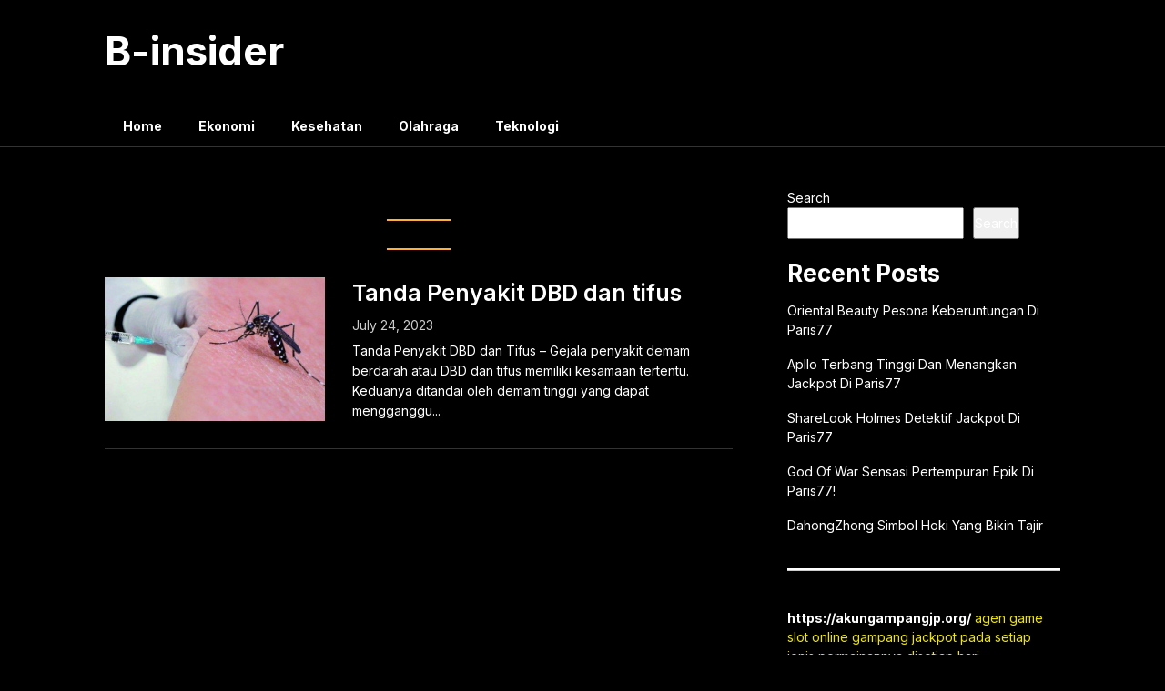

--- FILE ---
content_type: text/html; charset=UTF-8
request_url: https://b-insider.com/tag/tanda-sakit-dbd-dan-tifus/
body_size: 10012
content:
<!DOCTYPE html>
<html lang="en-US">
<head>
	<meta charset="UTF-8">
	<meta name="viewport" content="width=device-width, initial-scale=1">
	<link rel="profile" href="https://gmpg.org/xfn/11">
	<link rel="pingback" href="https://b-insider.com/xmlrpc.php">
	<meta name='robots' content='index, follow, max-image-preview:large, max-snippet:-1, max-video-preview:-1' />

	<!-- This site is optimized with the Yoast SEO plugin v26.8 - https://yoast.com/product/yoast-seo-wordpress/ -->
	<title>tanda sakit dbd dan tifus Archives - B-insider</title>
	<link rel="canonical" href="https://b-insider.com/tag/tanda-sakit-dbd-dan-tifus/" />
	<meta property="og:locale" content="en_US" />
	<meta property="og:type" content="article" />
	<meta property="og:title" content="tanda sakit dbd dan tifus Archives - B-insider" />
	<meta property="og:url" content="https://b-insider.com/tag/tanda-sakit-dbd-dan-tifus/" />
	<meta property="og:site_name" content="B-insider" />
	<meta name="twitter:card" content="summary_large_image" />
	<script type="application/ld+json" class="yoast-schema-graph">{"@context":"https://schema.org","@graph":[{"@type":"CollectionPage","@id":"https://b-insider.com/tag/tanda-sakit-dbd-dan-tifus/","url":"https://b-insider.com/tag/tanda-sakit-dbd-dan-tifus/","name":"tanda sakit dbd dan tifus Archives - B-insider","isPartOf":{"@id":"https://b-insider.com/#website"},"primaryImageOfPage":{"@id":"https://b-insider.com/tag/tanda-sakit-dbd-dan-tifus/#primaryimage"},"image":{"@id":"https://b-insider.com/tag/tanda-sakit-dbd-dan-tifus/#primaryimage"},"thumbnailUrl":"https://b-insider.com/wp-content/uploads/2023/07/dbd-dan-tifus.jpg","breadcrumb":{"@id":"https://b-insider.com/tag/tanda-sakit-dbd-dan-tifus/#breadcrumb"},"inLanguage":"en-US"},{"@type":"ImageObject","inLanguage":"en-US","@id":"https://b-insider.com/tag/tanda-sakit-dbd-dan-tifus/#primaryimage","url":"https://b-insider.com/wp-content/uploads/2023/07/dbd-dan-tifus.jpg","contentUrl":"https://b-insider.com/wp-content/uploads/2023/07/dbd-dan-tifus.jpg","width":700,"height":393},{"@type":"BreadcrumbList","@id":"https://b-insider.com/tag/tanda-sakit-dbd-dan-tifus/#breadcrumb","itemListElement":[{"@type":"ListItem","position":1,"name":"Home","item":"https://b-insider.com/"},{"@type":"ListItem","position":2,"name":"tanda sakit dbd dan tifus"}]},{"@type":"WebSite","@id":"https://b-insider.com/#website","url":"https://b-insider.com/","name":"B-insider","description":"","potentialAction":[{"@type":"SearchAction","target":{"@type":"EntryPoint","urlTemplate":"https://b-insider.com/?s={search_term_string}"},"query-input":{"@type":"PropertyValueSpecification","valueRequired":true,"valueName":"search_term_string"}}],"inLanguage":"en-US"}]}</script>
	<!-- / Yoast SEO plugin. -->


<link rel='dns-prefetch' href='//fonts.googleapis.com' />
<style id='wp-img-auto-sizes-contain-inline-css' type='text/css'>
img:is([sizes=auto i],[sizes^="auto," i]){contain-intrinsic-size:3000px 1500px}
/*# sourceURL=wp-img-auto-sizes-contain-inline-css */
</style>
<style id='wp-block-library-inline-css' type='text/css'>
:root{--wp-block-synced-color:#7a00df;--wp-block-synced-color--rgb:122,0,223;--wp-bound-block-color:var(--wp-block-synced-color);--wp-editor-canvas-background:#ddd;--wp-admin-theme-color:#007cba;--wp-admin-theme-color--rgb:0,124,186;--wp-admin-theme-color-darker-10:#006ba1;--wp-admin-theme-color-darker-10--rgb:0,107,160.5;--wp-admin-theme-color-darker-20:#005a87;--wp-admin-theme-color-darker-20--rgb:0,90,135;--wp-admin-border-width-focus:2px}@media (min-resolution:192dpi){:root{--wp-admin-border-width-focus:1.5px}}.wp-element-button{cursor:pointer}:root .has-very-light-gray-background-color{background-color:#eee}:root .has-very-dark-gray-background-color{background-color:#313131}:root .has-very-light-gray-color{color:#eee}:root .has-very-dark-gray-color{color:#313131}:root .has-vivid-green-cyan-to-vivid-cyan-blue-gradient-background{background:linear-gradient(135deg,#00d084,#0693e3)}:root .has-purple-crush-gradient-background{background:linear-gradient(135deg,#34e2e4,#4721fb 50%,#ab1dfe)}:root .has-hazy-dawn-gradient-background{background:linear-gradient(135deg,#faaca8,#dad0ec)}:root .has-subdued-olive-gradient-background{background:linear-gradient(135deg,#fafae1,#67a671)}:root .has-atomic-cream-gradient-background{background:linear-gradient(135deg,#fdd79a,#004a59)}:root .has-nightshade-gradient-background{background:linear-gradient(135deg,#330968,#31cdcf)}:root .has-midnight-gradient-background{background:linear-gradient(135deg,#020381,#2874fc)}:root{--wp--preset--font-size--normal:16px;--wp--preset--font-size--huge:42px}.has-regular-font-size{font-size:1em}.has-larger-font-size{font-size:2.625em}.has-normal-font-size{font-size:var(--wp--preset--font-size--normal)}.has-huge-font-size{font-size:var(--wp--preset--font-size--huge)}.has-text-align-center{text-align:center}.has-text-align-left{text-align:left}.has-text-align-right{text-align:right}.has-fit-text{white-space:nowrap!important}#end-resizable-editor-section{display:none}.aligncenter{clear:both}.items-justified-left{justify-content:flex-start}.items-justified-center{justify-content:center}.items-justified-right{justify-content:flex-end}.items-justified-space-between{justify-content:space-between}.screen-reader-text{border:0;clip-path:inset(50%);height:1px;margin:-1px;overflow:hidden;padding:0;position:absolute;width:1px;word-wrap:normal!important}.screen-reader-text:focus{background-color:#ddd;clip-path:none;color:#444;display:block;font-size:1em;height:auto;left:5px;line-height:normal;padding:15px 23px 14px;text-decoration:none;top:5px;width:auto;z-index:100000}html :where(.has-border-color){border-style:solid}html :where([style*=border-top-color]){border-top-style:solid}html :where([style*=border-right-color]){border-right-style:solid}html :where([style*=border-bottom-color]){border-bottom-style:solid}html :where([style*=border-left-color]){border-left-style:solid}html :where([style*=border-width]){border-style:solid}html :where([style*=border-top-width]){border-top-style:solid}html :where([style*=border-right-width]){border-right-style:solid}html :where([style*=border-bottom-width]){border-bottom-style:solid}html :where([style*=border-left-width]){border-left-style:solid}html :where(img[class*=wp-image-]){height:auto;max-width:100%}:where(figure){margin:0 0 1em}html :where(.is-position-sticky){--wp-admin--admin-bar--position-offset:var(--wp-admin--admin-bar--height,0px)}@media screen and (max-width:600px){html :where(.is-position-sticky){--wp-admin--admin-bar--position-offset:0px}}

/*# sourceURL=wp-block-library-inline-css */
</style><style id='wp-block-heading-inline-css' type='text/css'>
h1:where(.wp-block-heading).has-background,h2:where(.wp-block-heading).has-background,h3:where(.wp-block-heading).has-background,h4:where(.wp-block-heading).has-background,h5:where(.wp-block-heading).has-background,h6:where(.wp-block-heading).has-background{padding:1.25em 2.375em}h1.has-text-align-left[style*=writing-mode]:where([style*=vertical-lr]),h1.has-text-align-right[style*=writing-mode]:where([style*=vertical-rl]),h2.has-text-align-left[style*=writing-mode]:where([style*=vertical-lr]),h2.has-text-align-right[style*=writing-mode]:where([style*=vertical-rl]),h3.has-text-align-left[style*=writing-mode]:where([style*=vertical-lr]),h3.has-text-align-right[style*=writing-mode]:where([style*=vertical-rl]),h4.has-text-align-left[style*=writing-mode]:where([style*=vertical-lr]),h4.has-text-align-right[style*=writing-mode]:where([style*=vertical-rl]),h5.has-text-align-left[style*=writing-mode]:where([style*=vertical-lr]),h5.has-text-align-right[style*=writing-mode]:where([style*=vertical-rl]),h6.has-text-align-left[style*=writing-mode]:where([style*=vertical-lr]),h6.has-text-align-right[style*=writing-mode]:where([style*=vertical-rl]){rotate:180deg}
/*# sourceURL=https://b-insider.com/wp-includes/blocks/heading/style.min.css */
</style>
<style id='wp-block-latest-posts-inline-css' type='text/css'>
.wp-block-latest-posts{box-sizing:border-box}.wp-block-latest-posts.alignleft{margin-right:2em}.wp-block-latest-posts.alignright{margin-left:2em}.wp-block-latest-posts.wp-block-latest-posts__list{list-style:none}.wp-block-latest-posts.wp-block-latest-posts__list li{clear:both;overflow-wrap:break-word}.wp-block-latest-posts.is-grid{display:flex;flex-wrap:wrap}.wp-block-latest-posts.is-grid li{margin:0 1.25em 1.25em 0;width:100%}@media (min-width:600px){.wp-block-latest-posts.columns-2 li{width:calc(50% - .625em)}.wp-block-latest-posts.columns-2 li:nth-child(2n){margin-right:0}.wp-block-latest-posts.columns-3 li{width:calc(33.33333% - .83333em)}.wp-block-latest-posts.columns-3 li:nth-child(3n){margin-right:0}.wp-block-latest-posts.columns-4 li{width:calc(25% - .9375em)}.wp-block-latest-posts.columns-4 li:nth-child(4n){margin-right:0}.wp-block-latest-posts.columns-5 li{width:calc(20% - 1em)}.wp-block-latest-posts.columns-5 li:nth-child(5n){margin-right:0}.wp-block-latest-posts.columns-6 li{width:calc(16.66667% - 1.04167em)}.wp-block-latest-posts.columns-6 li:nth-child(6n){margin-right:0}}:root :where(.wp-block-latest-posts.is-grid){padding:0}:root :where(.wp-block-latest-posts.wp-block-latest-posts__list){padding-left:0}.wp-block-latest-posts__post-author,.wp-block-latest-posts__post-date{display:block;font-size:.8125em}.wp-block-latest-posts__post-excerpt,.wp-block-latest-posts__post-full-content{margin-bottom:1em;margin-top:.5em}.wp-block-latest-posts__featured-image a{display:inline-block}.wp-block-latest-posts__featured-image img{height:auto;max-width:100%;width:auto}.wp-block-latest-posts__featured-image.alignleft{float:left;margin-right:1em}.wp-block-latest-posts__featured-image.alignright{float:right;margin-left:1em}.wp-block-latest-posts__featured-image.aligncenter{margin-bottom:1em;text-align:center}
/*# sourceURL=https://b-insider.com/wp-includes/blocks/latest-posts/style.min.css */
</style>
<style id='wp-block-list-inline-css' type='text/css'>
ol,ul{box-sizing:border-box}:root :where(.wp-block-list.has-background){padding:1.25em 2.375em}
/*# sourceURL=https://b-insider.com/wp-includes/blocks/list/style.min.css */
</style>
<style id='wp-block-search-inline-css' type='text/css'>
.wp-block-search__button{margin-left:10px;word-break:normal}.wp-block-search__button.has-icon{line-height:0}.wp-block-search__button svg{height:1.25em;min-height:24px;min-width:24px;width:1.25em;fill:currentColor;vertical-align:text-bottom}:where(.wp-block-search__button){border:1px solid #ccc;padding:6px 10px}.wp-block-search__inside-wrapper{display:flex;flex:auto;flex-wrap:nowrap;max-width:100%}.wp-block-search__label{width:100%}.wp-block-search.wp-block-search__button-only .wp-block-search__button{box-sizing:border-box;display:flex;flex-shrink:0;justify-content:center;margin-left:0;max-width:100%}.wp-block-search.wp-block-search__button-only .wp-block-search__inside-wrapper{min-width:0!important;transition-property:width}.wp-block-search.wp-block-search__button-only .wp-block-search__input{flex-basis:100%;transition-duration:.3s}.wp-block-search.wp-block-search__button-only.wp-block-search__searchfield-hidden,.wp-block-search.wp-block-search__button-only.wp-block-search__searchfield-hidden .wp-block-search__inside-wrapper{overflow:hidden}.wp-block-search.wp-block-search__button-only.wp-block-search__searchfield-hidden .wp-block-search__input{border-left-width:0!important;border-right-width:0!important;flex-basis:0;flex-grow:0;margin:0;min-width:0!important;padding-left:0!important;padding-right:0!important;width:0!important}:where(.wp-block-search__input){appearance:none;border:1px solid #949494;flex-grow:1;font-family:inherit;font-size:inherit;font-style:inherit;font-weight:inherit;letter-spacing:inherit;line-height:inherit;margin-left:0;margin-right:0;min-width:3rem;padding:8px;text-decoration:unset!important;text-transform:inherit}:where(.wp-block-search__button-inside .wp-block-search__inside-wrapper){background-color:#fff;border:1px solid #949494;box-sizing:border-box;padding:4px}:where(.wp-block-search__button-inside .wp-block-search__inside-wrapper) .wp-block-search__input{border:none;border-radius:0;padding:0 4px}:where(.wp-block-search__button-inside .wp-block-search__inside-wrapper) .wp-block-search__input:focus{outline:none}:where(.wp-block-search__button-inside .wp-block-search__inside-wrapper) :where(.wp-block-search__button){padding:4px 8px}.wp-block-search.aligncenter .wp-block-search__inside-wrapper{margin:auto}.wp-block[data-align=right] .wp-block-search.wp-block-search__button-only .wp-block-search__inside-wrapper{float:right}
/*# sourceURL=https://b-insider.com/wp-includes/blocks/search/style.min.css */
</style>
<style id='wp-block-group-inline-css' type='text/css'>
.wp-block-group{box-sizing:border-box}:where(.wp-block-group.wp-block-group-is-layout-constrained){position:relative}
/*# sourceURL=https://b-insider.com/wp-includes/blocks/group/style.min.css */
</style>
<style id='wp-block-paragraph-inline-css' type='text/css'>
.is-small-text{font-size:.875em}.is-regular-text{font-size:1em}.is-large-text{font-size:2.25em}.is-larger-text{font-size:3em}.has-drop-cap:not(:focus):first-letter{float:left;font-size:8.4em;font-style:normal;font-weight:100;line-height:.68;margin:.05em .1em 0 0;text-transform:uppercase}body.rtl .has-drop-cap:not(:focus):first-letter{float:none;margin-left:.1em}p.has-drop-cap.has-background{overflow:hidden}:root :where(p.has-background){padding:1.25em 2.375em}:where(p.has-text-color:not(.has-link-color)) a{color:inherit}p.has-text-align-left[style*="writing-mode:vertical-lr"],p.has-text-align-right[style*="writing-mode:vertical-rl"]{rotate:180deg}
/*# sourceURL=https://b-insider.com/wp-includes/blocks/paragraph/style.min.css */
</style>
<style id='wp-block-separator-inline-css' type='text/css'>
@charset "UTF-8";.wp-block-separator{border:none;border-top:2px solid}:root :where(.wp-block-separator.is-style-dots){height:auto;line-height:1;text-align:center}:root :where(.wp-block-separator.is-style-dots):before{color:currentColor;content:"···";font-family:serif;font-size:1.5em;letter-spacing:2em;padding-left:2em}.wp-block-separator.is-style-dots{background:none!important;border:none!important}
/*# sourceURL=https://b-insider.com/wp-includes/blocks/separator/style.min.css */
</style>
<style id='global-styles-inline-css' type='text/css'>
:root{--wp--preset--aspect-ratio--square: 1;--wp--preset--aspect-ratio--4-3: 4/3;--wp--preset--aspect-ratio--3-4: 3/4;--wp--preset--aspect-ratio--3-2: 3/2;--wp--preset--aspect-ratio--2-3: 2/3;--wp--preset--aspect-ratio--16-9: 16/9;--wp--preset--aspect-ratio--9-16: 9/16;--wp--preset--color--black: #000000;--wp--preset--color--cyan-bluish-gray: #abb8c3;--wp--preset--color--white: #ffffff;--wp--preset--color--pale-pink: #f78da7;--wp--preset--color--vivid-red: #cf2e2e;--wp--preset--color--luminous-vivid-orange: #ff6900;--wp--preset--color--luminous-vivid-amber: #fcb900;--wp--preset--color--light-green-cyan: #7bdcb5;--wp--preset--color--vivid-green-cyan: #00d084;--wp--preset--color--pale-cyan-blue: #8ed1fc;--wp--preset--color--vivid-cyan-blue: #0693e3;--wp--preset--color--vivid-purple: #9b51e0;--wp--preset--gradient--vivid-cyan-blue-to-vivid-purple: linear-gradient(135deg,rgb(6,147,227) 0%,rgb(155,81,224) 100%);--wp--preset--gradient--light-green-cyan-to-vivid-green-cyan: linear-gradient(135deg,rgb(122,220,180) 0%,rgb(0,208,130) 100%);--wp--preset--gradient--luminous-vivid-amber-to-luminous-vivid-orange: linear-gradient(135deg,rgb(252,185,0) 0%,rgb(255,105,0) 100%);--wp--preset--gradient--luminous-vivid-orange-to-vivid-red: linear-gradient(135deg,rgb(255,105,0) 0%,rgb(207,46,46) 100%);--wp--preset--gradient--very-light-gray-to-cyan-bluish-gray: linear-gradient(135deg,rgb(238,238,238) 0%,rgb(169,184,195) 100%);--wp--preset--gradient--cool-to-warm-spectrum: linear-gradient(135deg,rgb(74,234,220) 0%,rgb(151,120,209) 20%,rgb(207,42,186) 40%,rgb(238,44,130) 60%,rgb(251,105,98) 80%,rgb(254,248,76) 100%);--wp--preset--gradient--blush-light-purple: linear-gradient(135deg,rgb(255,206,236) 0%,rgb(152,150,240) 100%);--wp--preset--gradient--blush-bordeaux: linear-gradient(135deg,rgb(254,205,165) 0%,rgb(254,45,45) 50%,rgb(107,0,62) 100%);--wp--preset--gradient--luminous-dusk: linear-gradient(135deg,rgb(255,203,112) 0%,rgb(199,81,192) 50%,rgb(65,88,208) 100%);--wp--preset--gradient--pale-ocean: linear-gradient(135deg,rgb(255,245,203) 0%,rgb(182,227,212) 50%,rgb(51,167,181) 100%);--wp--preset--gradient--electric-grass: linear-gradient(135deg,rgb(202,248,128) 0%,rgb(113,206,126) 100%);--wp--preset--gradient--midnight: linear-gradient(135deg,rgb(2,3,129) 0%,rgb(40,116,252) 100%);--wp--preset--font-size--small: 13px;--wp--preset--font-size--medium: 20px;--wp--preset--font-size--large: 36px;--wp--preset--font-size--x-large: 42px;--wp--preset--spacing--20: 0.44rem;--wp--preset--spacing--30: 0.67rem;--wp--preset--spacing--40: 1rem;--wp--preset--spacing--50: 1.5rem;--wp--preset--spacing--60: 2.25rem;--wp--preset--spacing--70: 3.38rem;--wp--preset--spacing--80: 5.06rem;--wp--preset--shadow--natural: 6px 6px 9px rgba(0, 0, 0, 0.2);--wp--preset--shadow--deep: 12px 12px 50px rgba(0, 0, 0, 0.4);--wp--preset--shadow--sharp: 6px 6px 0px rgba(0, 0, 0, 0.2);--wp--preset--shadow--outlined: 6px 6px 0px -3px rgb(255, 255, 255), 6px 6px rgb(0, 0, 0);--wp--preset--shadow--crisp: 6px 6px 0px rgb(0, 0, 0);}:where(.is-layout-flex){gap: 0.5em;}:where(.is-layout-grid){gap: 0.5em;}body .is-layout-flex{display: flex;}.is-layout-flex{flex-wrap: wrap;align-items: center;}.is-layout-flex > :is(*, div){margin: 0;}body .is-layout-grid{display: grid;}.is-layout-grid > :is(*, div){margin: 0;}:where(.wp-block-columns.is-layout-flex){gap: 2em;}:where(.wp-block-columns.is-layout-grid){gap: 2em;}:where(.wp-block-post-template.is-layout-flex){gap: 1.25em;}:where(.wp-block-post-template.is-layout-grid){gap: 1.25em;}.has-black-color{color: var(--wp--preset--color--black) !important;}.has-cyan-bluish-gray-color{color: var(--wp--preset--color--cyan-bluish-gray) !important;}.has-white-color{color: var(--wp--preset--color--white) !important;}.has-pale-pink-color{color: var(--wp--preset--color--pale-pink) !important;}.has-vivid-red-color{color: var(--wp--preset--color--vivid-red) !important;}.has-luminous-vivid-orange-color{color: var(--wp--preset--color--luminous-vivid-orange) !important;}.has-luminous-vivid-amber-color{color: var(--wp--preset--color--luminous-vivid-amber) !important;}.has-light-green-cyan-color{color: var(--wp--preset--color--light-green-cyan) !important;}.has-vivid-green-cyan-color{color: var(--wp--preset--color--vivid-green-cyan) !important;}.has-pale-cyan-blue-color{color: var(--wp--preset--color--pale-cyan-blue) !important;}.has-vivid-cyan-blue-color{color: var(--wp--preset--color--vivid-cyan-blue) !important;}.has-vivid-purple-color{color: var(--wp--preset--color--vivid-purple) !important;}.has-black-background-color{background-color: var(--wp--preset--color--black) !important;}.has-cyan-bluish-gray-background-color{background-color: var(--wp--preset--color--cyan-bluish-gray) !important;}.has-white-background-color{background-color: var(--wp--preset--color--white) !important;}.has-pale-pink-background-color{background-color: var(--wp--preset--color--pale-pink) !important;}.has-vivid-red-background-color{background-color: var(--wp--preset--color--vivid-red) !important;}.has-luminous-vivid-orange-background-color{background-color: var(--wp--preset--color--luminous-vivid-orange) !important;}.has-luminous-vivid-amber-background-color{background-color: var(--wp--preset--color--luminous-vivid-amber) !important;}.has-light-green-cyan-background-color{background-color: var(--wp--preset--color--light-green-cyan) !important;}.has-vivid-green-cyan-background-color{background-color: var(--wp--preset--color--vivid-green-cyan) !important;}.has-pale-cyan-blue-background-color{background-color: var(--wp--preset--color--pale-cyan-blue) !important;}.has-vivid-cyan-blue-background-color{background-color: var(--wp--preset--color--vivid-cyan-blue) !important;}.has-vivid-purple-background-color{background-color: var(--wp--preset--color--vivid-purple) !important;}.has-black-border-color{border-color: var(--wp--preset--color--black) !important;}.has-cyan-bluish-gray-border-color{border-color: var(--wp--preset--color--cyan-bluish-gray) !important;}.has-white-border-color{border-color: var(--wp--preset--color--white) !important;}.has-pale-pink-border-color{border-color: var(--wp--preset--color--pale-pink) !important;}.has-vivid-red-border-color{border-color: var(--wp--preset--color--vivid-red) !important;}.has-luminous-vivid-orange-border-color{border-color: var(--wp--preset--color--luminous-vivid-orange) !important;}.has-luminous-vivid-amber-border-color{border-color: var(--wp--preset--color--luminous-vivid-amber) !important;}.has-light-green-cyan-border-color{border-color: var(--wp--preset--color--light-green-cyan) !important;}.has-vivid-green-cyan-border-color{border-color: var(--wp--preset--color--vivid-green-cyan) !important;}.has-pale-cyan-blue-border-color{border-color: var(--wp--preset--color--pale-cyan-blue) !important;}.has-vivid-cyan-blue-border-color{border-color: var(--wp--preset--color--vivid-cyan-blue) !important;}.has-vivid-purple-border-color{border-color: var(--wp--preset--color--vivid-purple) !important;}.has-vivid-cyan-blue-to-vivid-purple-gradient-background{background: var(--wp--preset--gradient--vivid-cyan-blue-to-vivid-purple) !important;}.has-light-green-cyan-to-vivid-green-cyan-gradient-background{background: var(--wp--preset--gradient--light-green-cyan-to-vivid-green-cyan) !important;}.has-luminous-vivid-amber-to-luminous-vivid-orange-gradient-background{background: var(--wp--preset--gradient--luminous-vivid-amber-to-luminous-vivid-orange) !important;}.has-luminous-vivid-orange-to-vivid-red-gradient-background{background: var(--wp--preset--gradient--luminous-vivid-orange-to-vivid-red) !important;}.has-very-light-gray-to-cyan-bluish-gray-gradient-background{background: var(--wp--preset--gradient--very-light-gray-to-cyan-bluish-gray) !important;}.has-cool-to-warm-spectrum-gradient-background{background: var(--wp--preset--gradient--cool-to-warm-spectrum) !important;}.has-blush-light-purple-gradient-background{background: var(--wp--preset--gradient--blush-light-purple) !important;}.has-blush-bordeaux-gradient-background{background: var(--wp--preset--gradient--blush-bordeaux) !important;}.has-luminous-dusk-gradient-background{background: var(--wp--preset--gradient--luminous-dusk) !important;}.has-pale-ocean-gradient-background{background: var(--wp--preset--gradient--pale-ocean) !important;}.has-electric-grass-gradient-background{background: var(--wp--preset--gradient--electric-grass) !important;}.has-midnight-gradient-background{background: var(--wp--preset--gradient--midnight) !important;}.has-small-font-size{font-size: var(--wp--preset--font-size--small) !important;}.has-medium-font-size{font-size: var(--wp--preset--font-size--medium) !important;}.has-large-font-size{font-size: var(--wp--preset--font-size--large) !important;}.has-x-large-font-size{font-size: var(--wp--preset--font-size--x-large) !important;}
/*# sourceURL=global-styles-inline-css */
</style>

<style id='classic-theme-styles-inline-css' type='text/css'>
/*! This file is auto-generated */
.wp-block-button__link{color:#fff;background-color:#32373c;border-radius:9999px;box-shadow:none;text-decoration:none;padding:calc(.667em + 2px) calc(1.333em + 2px);font-size:1.125em}.wp-block-file__button{background:#32373c;color:#fff;text-decoration:none}
/*# sourceURL=/wp-includes/css/classic-themes.min.css */
</style>
<link rel='stylesheet' id='darkly-magazine-parent-style-css' href='https://b-insider.com/wp-content/themes/feather-magazine/style.css?ver=6.9' type='text/css' media='all' />
<link rel='stylesheet' id='darkly-magazine-google-fonts-css' href='//fonts.googleapis.com/css?family=Inter%3A400%2C600%2C700&#038;ver=6.9' type='text/css' media='all' />
<link rel='stylesheet' id='feather-magazine-style-css' href='https://b-insider.com/wp-content/themes/darkly-magazine/style.css?ver=6.9' type='text/css' media='all' />
<link rel='stylesheet' id='feather-magazine-fonts-css' href='//fonts.googleapis.com/css?family=Roboto%3A400%2C500%2C700%2C900' type='text/css' media='all' />
<script type="text/javascript" src="https://b-insider.com/wp-includes/js/jquery/jquery.min.js?ver=3.7.1" id="jquery-core-js"></script>
<script type="text/javascript" src="https://b-insider.com/wp-includes/js/jquery/jquery-migrate.min.js?ver=3.4.1" id="jquery-migrate-js"></script>

	<style type="text/css">
				
		#site-header { background-color: ; }
		.primary-navigation, #navigation ul ul li, #navigation.mobile-menu-wrapper { background-color: ; }
		a#pull, #navigation .menu a, #navigation .menu a:hover, #navigation .menu .fa > a, #navigation .menu .fa > a, #navigation .toggle-caret { color:  }
		#sidebars .widget h3, #sidebars .widget h3 a, #sidebars h3 { color: ; }
		#sidebars .widget a, #sidebars a, #sidebars li a { color: ; }
		#sidebars .widget, #sidebars, #sidebars .widget li { color: ; }
		.post.excerpt .post-content, .pagination a, .pagination2, .pagination .dots { color: ; }
		.post.excerpt h2.title a { color: ; }
		.pagination a, .pagination2, .pagination .dots { border-color: ; }
		span.entry-meta{ color: ; }
		.article h1, .article h2, .article h3, .article h4, .article h5, .article h6, .total-comments, .article th{ color: ; }
		.article, .article p, .related-posts .title, .breadcrumb, .article #commentform textarea  { color: ; }
		.article a, .breadcrumb a, #commentform a { color: ; }
		#commentform input#submit, #commentform input#submit:hover{ background: ; }
		.post-date-feather, .comment time { color: ; }
		.footer-widgets #searchform input[type='submit'],  .footer-widgets #searchform input[type='submit']:hover{ background: ; }
		.footer-widgets h3:after{ background: ; }
		.footer-widgets h3{ color: ; }
		.footer-widgets .widget li, .footer-widgets .widget, #copyright-note{ color: ; }
		footer .widget a, #copyright-note a, #copyright-note a:hover, footer .widget a:hover, footer .widget li a:hover{ color: ; }
	</style>
        <style type="text/css">
        .total-comments span:after, span.sticky-post, .nav-previous a:hover, .nav-next a:hover, #commentform input#submit, #searchform input[type='submit'], .home_menu_item, .currenttext, .pagination a:hover, .readMore a, .feathermagazine-subscribe input[type='submit'], .pagination .current, .woocommerce nav.woocommerce-pagination ul li a:focus, .woocommerce nav.woocommerce-pagination ul li a:hover, .woocommerce nav.woocommerce-pagination ul li span.current, .woocommerce-product-search input[type="submit"], .woocommerce a.button, .woocommerce-page a.button, .woocommerce button.button, .woocommerce-page button.button, .woocommerce input.button, .woocommerce-page input.button, .woocommerce #respond input#submit, .woocommerce-page #respond input#submit, .woocommerce #content input.button, .woocommerce-page #content input.button, #sidebars h3.widget-title:after, .postauthor h4:after, .related-posts h3:after, .archive .postsby span:after, .comment-respond h4:after { background-color: ; }
        #tabber .inside li .meta b,footer .widget li a:hover,.fn a,.reply a,#tabber .inside li div.info .entry-title a:hover, #navigation ul ul a:hover,.single_post a, a:hover, .sidebar.c-4-12 .textwidget a, #site-footer .textwidget a, #commentform a, #tabber .inside li a, .copyrights a:hover, a, .sidebar.c-4-12 a:hover, .top a:hover, footer .tagcloud a:hover,.sticky-text{ color: ; }
        .corner { border-color: transparent transparent ; transparent;}
        #navigation ul li.current-menu-item a, .woocommerce nav.woocommerce-pagination ul li span.current, .woocommerce-page nav.woocommerce-pagination ul li span.current, .woocommerce #content nav.woocommerce-pagination ul li span.current, .woocommerce-page #content nav.woocommerce-pagination ul li span.current, .woocommerce nav.woocommerce-pagination ul li a:hover, .woocommerce-page nav.woocommerce-pagination ul li a:hover, .woocommerce #content nav.woocommerce-pagination ul li a:hover, .woocommerce-page #content nav.woocommerce-pagination ul li a:hover, .woocommerce nav.woocommerce-pagination ul li a:focus, .woocommerce-page nav.woocommerce-pagination ul li a:focus, .woocommerce #content nav.woocommerce-pagination ul li a:focus, .woocommerce-page #content nav.woocommerce-pagination ul li a:focus, .pagination .current, .tagcloud a { border-color: ; }
        #site-header { background-color:  !important; }
        .primary-navigation, #navigation ul ul li, #navigation.mobile-menu-wrapper { background-color: ; }
        a#pull, #navigation .menu a, #navigation .menu a:hover, #navigation .menu .fa > a, #navigation .menu .fa > a, #navigation .toggle-caret { color:  }
        #sidebars .widget h3, #sidebars .widget h3 a, #sidebars h3 { color: ; }
        #sidebars .widget a, #sidebars a, #sidebars li a { color: ; }
        #sidebars .widget, #sidebars, #sidebars .widget li { color: ; }
        .post.excerpt .post-content, .pagination a, .pagination2, .pagination .dots { color: ; }
        .post.excerpt h2.title a { color: ; }
        .pagination a, .pagination2, .pagination .dots { border-color: ; }
        span.entry-meta{ color: ; }
        .article h1, .article h2, .article h3, .article h4, .article h5, .article h6, .total-comments, .article th{ color: ; }
        .article, .article p, .related-posts .title, .breadcrumb, .article #commentform textarea  { color: ; }
        .article a, .breadcrumb a, #commentform a { color: ; }
        #commentform input#submit, #commentform input#submit:hover{ background: ; }
        .post-date-feather, .comment time { color: ; }
        .footer-widgets #searchform input[type='submit'],  .footer-widgets #searchform input[type='submit']:hover{ background: ; }
        .footer-widgets h3:after{ background: ; }
        .footer-widgets h3{ color: ; }
        .footer-widgets .widget li, .footer-widgets .widget, #copyright-note{ color: ; }
        footer .widget a, #copyright-note a, #copyright-note a:hover, footer .widget a:hover, footer .widget li a:hover{ color: ; }
        </style>
        		<style type="text/css" id="wp-custom-css">
			.tags {
    margin: 10px 0 15px 0;
    width: 100%;
    float: left;
    display: none;
}
.postauthor {
    margin: 10px 0 15px;
    padding: 0;
    min-height: 125px;
    float: left;
    clear: both;
    width: 100%;
    border-top: 1px solid rgba(51, 51, 51, 0.15);
    padding: 40px 0 20px;
    display: none;
}
#sidebars p {
    line-height: 150%;
    color: #fff700ee;
}		</style>
		</head>

<body class="archive tag tag-tanda-sakit-dbd-dan-tifus tag-2598 wp-theme-feather-magazine wp-child-theme-darkly-magazine hfeed">
	    <div class="main-container">
		<a class="skip-link screen-reader-text" href="#content">Skip to content</a>
		<header id="site-header" role="banner">
			<div class="container clear">
				<div class="site-branding">
																	    <h2 id="logo" class="site-title" itemprop="headline">
								<a href="https://b-insider.com">B-insider</a>
							</h2><!-- END #logo -->
							<div class="site-description"></div>
															</div><!-- .site-branding -->
							</div>
			<div class="primary-navigation">
				<a href="#" id="pull" class="toggle-mobile-menu">Menu</a>
				<div class="container clear">
					<nav id="navigation" class="primary-navigation mobile-menu-wrapper" role="navigation">
													<ul id="menu-menu-1" class="menu clearfix"><li id="menu-item-7" class="menu-item menu-item-type-custom menu-item-object-custom menu-item-home menu-item-7"><a href="https://b-insider.com/">Home</a></li>
<li id="menu-item-9" class="menu-item menu-item-type-taxonomy menu-item-object-category menu-item-9"><a href="https://b-insider.com/category/ekonomi/">Ekonomi</a></li>
<li id="menu-item-10" class="menu-item menu-item-type-taxonomy menu-item-object-category menu-item-10"><a href="https://b-insider.com/category/kesehatan/">Kesehatan</a></li>
<li id="menu-item-11" class="menu-item menu-item-type-taxonomy menu-item-object-category menu-item-11"><a href="https://b-insider.com/category/olahraga/">Olahraga</a></li>
<li id="menu-item-12" class="menu-item menu-item-type-taxonomy menu-item-object-category menu-item-12"><a href="https://b-insider.com/category/teknologi/">Teknologi</a></li>
</ul>											</nav><!-- #site-navigation -->
				</div>
			</div>
		</header><!-- #masthead -->

<div id="page" class="home-page">
	<div id="content" class="article">
		<h1 class="postsby">
			<span>Tag: <span>tanda sakit dbd dan tifus</span></span>
		</h1>	
				<article class="post excerpt post-list-item">
							<div class="post-blogs-container-thumbnails">
																						<div class="featured-thumbnail-container">
								<a href="https://b-insider.com/tanda-penyakit-dbd-dan-tifus/" title="Tanda Penyakit DBD dan tifus" id="featured-thumbnail">
									<div class="blog-featured-thumbnail" style="background-image:url(https://b-insider.com/wp-content/uploads/2023/07/dbd-dan-tifus.jpg)"></div> 
								</a>
							</div>
							<div class="thumbnail-post-content">
															
								<h2 class="title">
									<a href="https://b-insider.com/tanda-penyakit-dbd-dan-tifus/" title="Tanda Penyakit DBD dan tifus" rel="bookmark">Tanda Penyakit DBD dan tifus</a>
								</h2>
								<span class="entry-meta">
									July 24, 2023																	</span>
								<div class="post-content">
									Tanda Penyakit DBD dan Tifus &#8211; Gejala penyakit demam berdarah atau DBD dan tifus memiliki kesamaan tertentu. Keduanya ditandai oleh demam tinggi yang dapat mengganggu...								</div>
											</article>
				<nav class="navigation posts-navigation" role="navigation">
		<!--Start Pagination-->
        	</nav><!--End Pagination-->
		</div>
	
<aside class="sidebar c-4-12">
	<div id="sidebars" class="sidebar">
		<div class="sidebar_list">
			<div id="block-2" class="widget widget_block widget_search"><form role="search" method="get" action="https://b-insider.com/" class="wp-block-search__button-outside wp-block-search__text-button wp-block-search"    ><label class="wp-block-search__label" for="wp-block-search__input-1" >Search</label><div class="wp-block-search__inside-wrapper" ><input class="wp-block-search__input" id="wp-block-search__input-1" placeholder="" value="" type="search" name="s" required /><button aria-label="Search" class="wp-block-search__button wp-element-button" type="submit" >Search</button></div></form></div><div id="block-3" class="widget widget_block">
<div class="wp-block-group"><div class="wp-block-group__inner-container is-layout-flow wp-block-group-is-layout-flow">
<h2 class="wp-block-heading">Recent Posts</h2>


<ul class="wp-block-latest-posts__list wp-block-latest-posts"><li><a class="wp-block-latest-posts__post-title" href="https://b-insider.com/oriental-beauty-pesona-keberuntungan-di-paris77/">Oriental Beauty Pesona Keberuntungan Di Paris77</a></li>
<li><a class="wp-block-latest-posts__post-title" href="https://b-insider.com/apllo-terbang-tinggi-dan-menangkan-jackpot-di-paris77/">Apllo Terbang Tinggi Dan Menangkan Jackpot Di Paris77</a></li>
<li><a class="wp-block-latest-posts__post-title" href="https://b-insider.com/sharelook-holmes-detektif-jackpot-di-paris77/">ShareLook Holmes Detektif Jackpot Di Paris77</a></li>
<li><a class="wp-block-latest-posts__post-title" href="https://b-insider.com/god-of-war-sensasi-pertempuran-epik-di-paris77/">God Of War Sensasi Pertempuran Epik Di Paris77!</a></li>
<li><a class="wp-block-latest-posts__post-title" href="https://b-insider.com/dahongzhong-simbol-hoki-yang-bikin-tajir/">DahongZhong Simbol Hoki Yang Bikin Tajir</a></li>
</ul></div></div>
</div><div id="block-9" class="widget widget_block">
<hr class="wp-block-separator has-alpha-channel-opacity"/>
</div><div id="block-14" class="widget widget_block widget_text">
<p><a href="https://akungampangjp.org/"><strong>https://akungampangjp.org/</strong></a> agen game slot online gampang jackpot pada setiap jenis permainannya disetiap hari</p>
</div><div id="block-17" class="widget widget_block widget_text">
<p>Game judi online sudah begitu marak sekali di indonesia sehingga banyak bandar judi yang memberikan <strong><a href="https://akungampangjp.org/">link gampang jp</a></strong> kepada calon membernya</p>
</div><div id="block-54" class="widget widget_block widget_text">
<p>Daftar Akun Slot Gampang Menang Slot Depo QRIS 10k - <strong><a href="https://www.wemarketingsolution.com/" data-type="link" data-id="https://www.wemarketingsolution.com/">Bibir69</a></strong><br><br>Recommended <a href="https://heylink.me/bibir69ofc"><strong>https://heylink.me/bibir69ofc</strong></a></p>
</div><div id="block-20" class="widget widget_block widget_text">
<p><strong><a href="https://www.tarsanijane.com/">https://www.tarsanijane.com/</a></strong> agen slot online terbesar memberikan keuntungan pada membernya setiap hari dengan berbagai jenis promo bonus.</p>
</div><div id="block-21" class="widget widget_block widget_text">
<p><a href="https://www.tarsanijane.com/"><strong>Hoki188</strong></a> situs slot online terpercaya dengan banyak keuntungan yang diberikan untuk membernya setiap hari yaitu berbagai jenis promo maupun bonus.</p>
</div><div id="block-55" class="widget widget_block widget_text">
<p><strong><a href="https://giglist.com/" data-type="link" data-id="https://giglist.com/">Bibir69</a></strong></p>
</div><div id="block-46" class="widget widget_block widget_text">
<p><strong><a href="https://slotapi.net/">SITUS HOKITOGEL</a></strong></p>
</div><div id="block-50" class="widget widget_block widget_text">
<p><a href="https://slotapi.net/"><strong>LINK SLOT HOKITOGEL</strong></a></p>
</div><div id="block-32" class="widget widget_block widget_text">
<p><br><a href="https://dalecarnegieway.com/"><strong>ROMA77</strong><br>Roma77 Login<br>Roma77 Slot Login<br>Roma77 Gacor<br>Roma77 Online</a><br><br><br></p>
</div><div id="block-49" class="widget widget_block">
<ul class="wp-block-list">
<li><a href="https://menaraparis77.info">paris 77</a></li>



<li></li>
</ul>
</div><div id="block-33" class="widget widget_block widget_text">
<p><a href="https://bibir69d.com/"><strong>bibir69</strong></a><strong><br><br></strong><a href="https://rtproma77.azurefd.net/">https://rtproma77.azurefd.net/</a><br><a href="https://hoki99slot.azurefd.net/">https://hoki99slot.azurefd.net/</a><br><a href="https://babe138slotlogin.azurefd.net/">https://babe138slotlogin.azurefd.net/</a><br><a href="https://best188-resmi.azurefd.net/">https://best188-resmi.azurefd.net/</a><br><a href="https://hoki99-bosku.azurefd.net/">https://hoki99-bosku.azurefd.net/</a></p>
</div><div id="block-28" class="widget widget_block">
<ul class="wp-block-list">
<li><a href="https://babe138slotlogin.info/"><strong>babe138 slot</strong></a> gacor yang memberikan bonus harian paling besar dari pada situs lain!</li>



<li><a href="https://best188slots.info"><strong>best188 slots</strong> </a>Deponya Sekali WD Bisa Puluhan Kali</li>



<li>Permainan slot terbaik masa kini tahun 2024 <strong><a href="https://rtproma77.info/">rtp roma77</a></strong></li>



<li>Warung buat nyocol kemenangan paling gede <strong><a href="https://hoki99slot.info/">rtp hoki99</a></strong></li>
</ul>
</div><div id="block-35" class="widget widget_block">
<ul class="wp-block-list">
<li>Cuma <strong><a href="https://paris77.xyz/">paris77</a></strong> Rajin Kasih Kalian Merah </li>
</ul>
</div><div id="block-37" class="widget widget_block">
<ul class="wp-block-list">
<li><a href="https://cazino-vulkanslots.com/">hokitogel</a></li>
</ul>
</div><div id="block-51" class="widget widget_block widget_text">
<p><a href="https://destinationsny.com/">SITUS BEST188</a></p>
</div><div id="block-52" class="widget widget_block widget_text">
<p><a href="https://destinationsny.com/">LINK SITUS BEST188</a></p>
</div><div id="block-53" class="widget widget_block widget_text">
<p></p>
</div><div id="block-38" class="widget widget_block">
<ul class="wp-block-list">
<li><a href="https://paris77.xyz/"><strong>paris77</strong></a></li>



<li><a href="https://paris77.xyz/"><strong>rtp paris77</strong></a></li>



<li><a href="https://paris77.xyz/"><strong>paris 77</strong></a></li>



<li><a href="https://paris77.xyz/"><strong>https://paris77.xyz/</strong></a></li>



<li><a href="https://paris77.xyz/"><strong>paris77.xyz</strong></a></li>
</ul>
</div><div id="block-45" class="widget widget_block widget_text">
<p><a href="https://paris77jp.com/">Paris77</a><br><a href="https://paris77jp.com/">Paris77 Login<br>Paris77 Daftar<br>Paris77 Link Alternatif<br>Paris77 Slot</a><br><br><a href="https://best188jepe.com/">Best188</a><br><a href="https://best188jepe.com/">Best188 Login<br>Best188 Daftar<br>Best188 Link Alternatif<br>Best188 Slot</a></p>
</div><div id="block-40" class="widget widget_block widget_text">
<p>Main mahyong di <a href="https://eropa99.org/">eropa99 slot</a> yang penuh dengan scetter hitam</p>
</div><div id="block-41" class="widget widget_block widget_text">
<p>Cukup Kejar <a href="https://eropa99jos.com/">eropa99 slot</a> dan Dapetin Hadiah Terbaik</p>
</div><div id="block-43" class="widget widget_block widget_text">
<p>Kemenangan Berapapun pasti Di Bayar Kalau Main di <strong><a href="https://eropa99jos.com/">eropa99 login</a></strong></p>
</div><div id="block-47" class="widget widget_block">
<ul class="wp-block-list">
<li><a href="https://menaraparis77.info">Paris77 online&nbsp;</a><br><a href="https://menujuparis77.info">Paris77 Slot</a><br><a href="https://menujuparis77.info">Paris77 online Slot&nbsp;</a><br><a href="https://menaraparis77.info">Paris77 Slot Online Link Alternatif</a> <br><a href="https://menaraparis77.info">Paris77 Link Alternatif</a></li>
</ul>
</div>		</div>
	</div><!--sidebars-->
</aside></div>
<footer id="site-footer" role="contentinfo">
	    <!--start copyrights-->
    <div class="copyrights">
      <div class="container">
        <div class="row" id="copyright-note">
          <span>
            &copy; 2026 B-insider <span class="footer-info-right">
               | WordPress Theme by <a href="https://superbthemes.com/" rel="nofollow noopener"> Superb WordPress Themes</a>          </span>
              <div class="top">
                <a href="#top" class="toplink">Back to Top &uarr;</a>
              </div>
            </div>
          </div>
        </div>
        <!--end copyrights-->
      </footer><!-- #site-footer -->
<script type="speculationrules">
{"prefetch":[{"source":"document","where":{"and":[{"href_matches":"/*"},{"not":{"href_matches":["/wp-*.php","/wp-admin/*","/wp-content/uploads/*","/wp-content/*","/wp-content/plugins/*","/wp-content/themes/darkly-magazine/*","/wp-content/themes/feather-magazine/*","/*\\?(.+)"]}},{"not":{"selector_matches":"a[rel~=\"nofollow\"]"}},{"not":{"selector_matches":".no-prefetch, .no-prefetch a"}}]},"eagerness":"conservative"}]}
</script>
<script type="text/javascript" src="https://b-insider.com/wp-content/themes/feather-magazine/js/customscripts.js?ver=6.9" id="feather-magazine-customscripts-js"></script>

<script defer src="https://static.cloudflareinsights.com/beacon.min.js/vcd15cbe7772f49c399c6a5babf22c1241717689176015" integrity="sha512-ZpsOmlRQV6y907TI0dKBHq9Md29nnaEIPlkf84rnaERnq6zvWvPUqr2ft8M1aS28oN72PdrCzSjY4U6VaAw1EQ==" data-cf-beacon='{"version":"2024.11.0","token":"997a66641b8b4aebb44caf42c51f4f7c","r":1,"server_timing":{"name":{"cfCacheStatus":true,"cfEdge":true,"cfExtPri":true,"cfL4":true,"cfOrigin":true,"cfSpeedBrain":true},"location_startswith":null}}' crossorigin="anonymous"></script>
</body>
</html>
